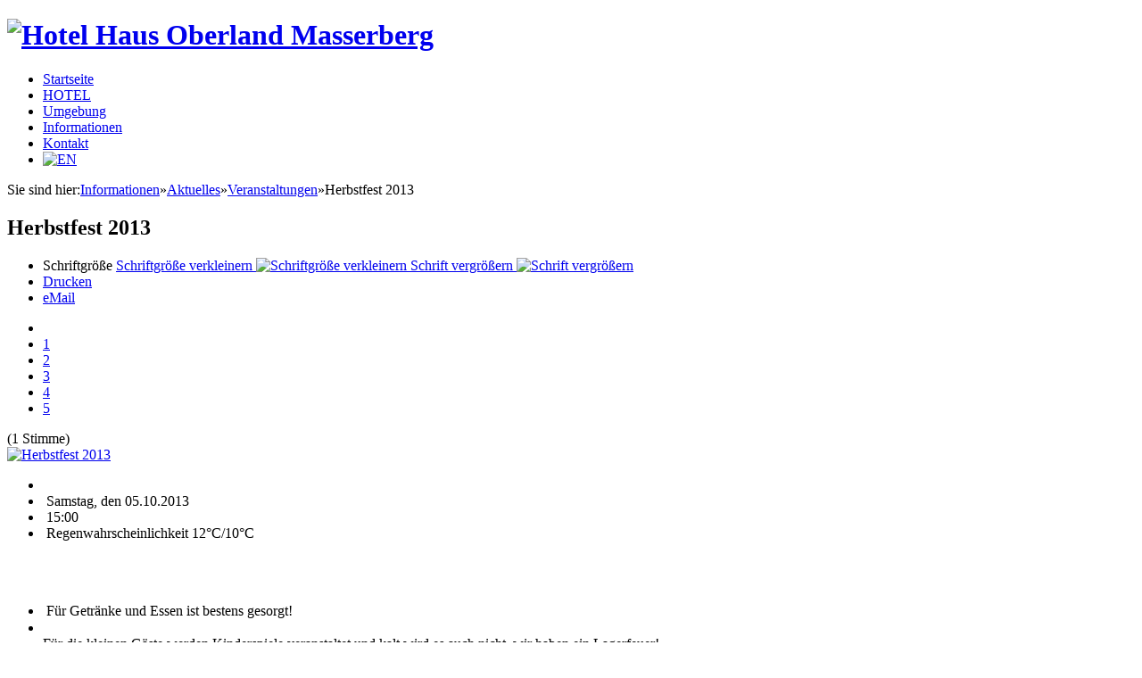

--- FILE ---
content_type: text/html; charset=utf-8
request_url: http://www.hotel-haus-oberland.de/informationen/aktuelles/veranstaltungen/herbstfest-2013
body_size: 7852
content:

<!DOCTYPE html>
<html prefix="og: http://ogp.me/ns#" xmlns="http://www.w3.org/1999/xhtml" xml:lang="de" lang="de" dir="ltr">
<head>
  <meta name="viewport" content="width=device-width, initial-scale=1.0" />
  <base href="http://www.hotel-haus-oberland.de/informationen/aktuelles/veranstaltungen/herbstfest-2013" />
	<meta http-equiv="content-type" content="text/html; charset=utf-8" />
	<meta name="keywords" content="2013,herbstfest,oktober" />
	<meta name="title" content="Herbstfest 2013" />
	<meta property="og:url" content="http://www.hotel-haus-oberland.de/informationen/aktuelles/veranstaltungen/herbstfest-2013" />
	<meta property="og:title" content="Herbstfest 2013 - Hotel Haus Oberland Masserberg" />
	<meta property="og:type" content="article" />
	<meta property="og:image" content="http://www.hotel-haus-oberland.de/media/k2/items/cache/542390225756f78888142d54f3d17e01_M.jpg?t=1389826684" />
	<meta name="image" content="http://www.hotel-haus-oberland.de/media/k2/items/cache/542390225756f78888142d54f3d17e01_M.jpg?t=1389826684" />
	<meta property="og:description" content=" Samstag, den 05.10.2013  15:00  Regenwahrscheinlichkeit 12°C/10°C  Für Getränke und Essen ist bestens gesorgt! Für die klein..." />
	<meta name="description" content=" Samstag, den 05.10.2013  15:00  Regenwahrscheinlichkeit 12°C/10°C  Für Getränke und Essen ist bestens gesorgt! Für die klein..." />
	<meta name="generator" content="setsch.net" />
	<title>Herbstfest 2013 - Hotel Haus Oberland Masserberg</title>
	<link href="http://hotel-haus-oberland.de/informationen/aktuelles/veranstaltungen/herbstfest-2013" rel="canonical" />
	<link href="/templates/oberland/favicon.ico" rel="shortcut icon" type="image/vnd.microsoft.icon" />
	<link href="https://cdnjs.cloudflare.com/ajax/libs/magnific-popup.js/1.1.0/magnific-popup.min.css" rel="stylesheet" type="text/css" />
	<link href="https://cdnjs.cloudflare.com/ajax/libs/simple-line-icons/2.4.1/css/simple-line-icons.min.css" rel="stylesheet" type="text/css" />
	<link href="/templates/oberland/css/k2.css?v=2.9.0" rel="stylesheet" type="text/css" />
	<link href="/plugins/system/mediabox_ck/assets/mediaboxck.css" rel="stylesheet" type="text/css" />
	<link href="/plugins/system/jcemediabox/css/jcemediabox.css?1d12bb5a40100bbd1841bfc0e498ce7b" rel="stylesheet" type="text/css" />
	<link href="/plugins/system/jcemediabox/themes/light/css/style.css?e1364f62202b1449bb25e6b12a4caa8d" rel="stylesheet" type="text/css" />
	<link href="/templates/oberland/css/fonts/stylesheet.css" rel="stylesheet" type="text/css" />
	<link href="/templates/oberland/css/template.css" rel="stylesheet" type="text/css" />
	<link href="/templates/oberland/css/k2.css" rel="stylesheet" type="text/css" />
	<link href="/templates/oberland/css/jw_sigpro.css" rel="stylesheet" type="text/css" />
	<style type="text/css">

						/* K2 - Magnific Popup Overrides */
						.mfp-iframe-holder {padding:10px;}
						.mfp-iframe-holder .mfp-content {max-width:100%;width:100%;height:100%;}
						.mfp-iframe-scaler iframe {background:#fff;padding:10px;box-sizing:border-box;box-shadow:none;}
					#mbCenter, #mbToolbar {
	background-color: #1a1a1a;
	-webkit-border-radius: 10px;
	-khtml-border-radius: 10px;
	-moz-border-radius: 10px;
	border-radius: 10px;
	-webkit-box-shadow: 0px 5px 20px rgba(0,0,0,0.50);
	-khtml-box-shadow: 0px 5px 20px rgba(0,0,0,0.50);
	-moz-box-shadow: 0px 5px 20px rgba(0,0,0,0.50);
	box-shadow: 0px 5px 20px rgba(0,0,0,0.50);
	/* For IE 8 */
	-ms-filter: "progid:DXImageTransform.Microsoft.Shadow(Strength=5, Direction=180, Color='#000000')";
	/* For IE 5.5 - 7 */
	filter: progid:DXImageTransform.Microsoft.Shadow(Strength=5, Direction=180, Color='#000000');
	}
	
	#mbOverlay {
		background-color: #000;
	}
	
	#mbCenter.mbLoading {
		background-color: #1a1a1a;
	}
	
	#mbBottom {
		color: #999;
	}
	
	#mbTitle, #mbPrevLink, #mbNextLink, #mbCloseLink, #mbPlayLink, #mbPauseLink {
		color: #fff;
	}
		
	</style>
	<script src="/media/jui/js/jquery.min.js?98684b058e2254e3d00c76f9eacf4832" type="text/javascript"></script>
	<script src="/media/jui/js/jquery-noconflict.js?98684b058e2254e3d00c76f9eacf4832" type="text/javascript"></script>
	<script src="/media/jui/js/jquery-migrate.min.js?98684b058e2254e3d00c76f9eacf4832" type="text/javascript"></script>
	<script src="https://cdnjs.cloudflare.com/ajax/libs/magnific-popup.js/1.1.0/jquery.magnific-popup.min.js" type="text/javascript"></script>
	<script src="/media/k2/assets/js/k2.frontend.js?v=2.9.0&amp;sitepath=/" type="text/javascript"></script>
	<script src="/media/jui/js/bootstrap.min.js?98684b058e2254e3d00c76f9eacf4832" type="text/javascript"></script>
	<script src="/plugins/system/mediabox_ck/assets/mediaboxck.min.js" type="text/javascript"></script>
	<script src="/plugins/system/jcemediabox/js/jcemediabox.js?0c56fee23edfcb9fbdfe257623c5280e" type="text/javascript"></script>
	<script src="/templates/oberland/scripts/js/respond.min.js" type="text/javascript"></script>
	<script src="/templates/oberland/scripts/js/jquery.slideto.min.js" type="text/javascript"></script>
	<script src="/templates/oberland/scripts/js/oberland.js" type="text/javascript"></script>
	<script type="text/javascript">
Mediabox.scanPage = function() {
						var links = jQuery('a').filter(function(i) {
							if ( jQuery(this).attr('rel') 
									&& jQuery(this).data('mediaboxck_done') != '1') {
								var patt = new RegExp(/^lightbox/i);
								return patt.test(jQuery(this).attr('rel'));
							}
						});
						if (! links.length) return;

						links.mediabox({
							overlayOpacity : 	0.7,
							resizeOpening : 	1,
							resizeDuration : 	240,
							initialWidth : 		320,
							initialHeight : 	180,
							defaultWidth : 		640,
							defaultHeight : 	360,
							showCaption : 		1,
							showCounter : 		1,
							loop : 				0,
							isMobileEnable: 	1,
							// mobileDetection: 	'resolution',
							isMobile: 			false,
							mobileResolution: 	'640',
							attribType :		'rel',
							showToolbar :		'0',
							diapoTime :			'3000',
							diapoAutoplay :		'0',
							medialoop :		false,
							counterText: '({x} of {y})',
							playerpath: '/plugins/system/mediabox_ck/assets/NonverBlaster.swf'
						}, null, function(curlink, el) {
							var rel0 = curlink.rel.replace(/[[]|]/gi," ");
							var relsize = rel0.split(" ");
							return (curlink == el) || ((curlink.rel.length > 8) && el.rel.match(relsize[1]));
						});
					};
					jQuery(document).ready(function(){ Mediabox.scanPage(); });
					JCEMediaBox.init({popup:{width:"",height:"",legacy:0,lightbox:0,shadowbox:0,resize:1,icons:1,overlay:1,overlayopacity:0.8,overlaycolor:"#000000",fadespeed:500,scalespeed:500,hideobjects:0,scrolling:"fixed",close:2,labels:{'close':'Close','next':'Next','previous':'Previous','cancel':'Cancel','numbers':'{$current} of {$total}'},cookie_expiry:"",google_viewer:0},tooltip:{className:"tooltip",opacity:0.8,speed:150,position:"br",offsets:{x: 16, y: 16}},base:"/",imgpath:"plugins/system/jcemediabox/img",theme:"light",themecustom:"",themepath:"plugins/system/jcemediabox/themes",mediafallback:0,mediaselector:"audio,video"});
	</script>

 
<script type="application/ld+json">
{
  "@context" : "http://schema.org",
  "@type" : "Hotel",
  "name" : "HOTEL \"HAUS OBERLAND\"",
  "telephone" : "+49 (0) 36870 2170",
  "email" : "info @ hotel-haus-oberland.de",
  "address" : {
    "@type" : "PostalAddress",
    "streetAddress" : "Rennsteigstraße 2",
    "addressRegion" : "Thüringen",
    "addressLocality" : "Masserberg",
    "addressCountry" : "DE",
    "postalCode" : "98666"
  },
  "openingHoursSpecification" : {
    "@type" : "OpeningHoursSpecification",
    "dayOfWeek" : {
      "@type" : "DayOfWeek",
      "name" : "immer geöffnet"
    }
  },
  "url" : "http://www.hotel-haus-oberland.de"
}
</script>
  

  <!--[if IE 7]>
  <link href="/templates/oberland/css/ie7only.css" rel="stylesheet" type="text/css" />
  <![endif]-->
  <!--[if IE 8]>
  <link href="/templates/oberland/css/ie8only.css" rel="stylesheet" type="text/css" />
  <![endif]-->

  <!--[if lt IE 9]>
    <script src="/media/jui/js/html5.js"></script>
  <![endif]-->
</head>

<body class="site com_k2 view-item no-layout no-task itemid-200">
<script>
  (function(i,s,o,g,r,a,m){i['GoogleAnalyticsObject']=r;i[r]=i[r]||function(){
  (i[r].q=i[r].q||[]).push(arguments)},i[r].l=1*new Date();a=s.createElement(o),
  m=s.getElementsByTagName(o)[0];a.async=1;a.src=g;m.parentNode.insertBefore(a,m)
  })(window,document,'script','//www.google-analytics.com/analytics.js','ga');

  ga('create', 'UA-53769635-1', 'auto');
  ga('send', 'pageview');

</script>
<div id="jf-wrapper">
  <div id="jf-header" class="wrap">
      <div class="main clearfix">
          <h1 id="logo">
              <a href="/" title="Hotel Haus Oberland Masserberg">
              <img src="http://www.hotel-haus-oberland.de/images/logo.png" alt="Hotel Haus Oberland Masserberg" />                </a>
            </h1>
      <div id="jf-mainnav">
        <ul class="nav menu mod-list">
<li class="item-101 default"><a href="/" >Startseite</a></li><li class="item-113 parent"><a href="/hotel" >HOTEL</a></li><li class="item-114 parent"><a href="/umgebung" >Umgebung</a></li><li class="item-175 active parent"><a href="/informationen" >Informationen</a></li><li class="item-116 parent"><a href="/kontakt" >Kontakt</a></li><li class="item-458"><a href="http://www.hotel-haus-oberland.de/en" ><img src="/images/en.gif" alt="EN" /></a></li></ul>

      </div>
      <a href="#" class="gotomenu"></a>
        </div>
    </div>
    
  <div id="jf-body">
    <div id="jf-content">
      <div class="main clearfix">
        
<div id="k2ModuleBox131" class="k2BreadcrumbsBlock">
    <span class="bcTitle">Sie sind hier:</span><a href="/informationen">Informationen</a><span class="bcSeparator">&raquo;</span><a href="/informationen/aktuelles">Aktuelles</a><span class="bcSeparator">&raquo;</span><a href="/informationen/aktuelles/veranstaltungen">Veranstaltungen</a><span class="bcSeparator">&raquo;</span>Herbstfest 2013</div>

        <div id="system-message-container">
	</div>

        

<!-- Start K2 Item Layout -->
<span id="startOfPageId47"></span>

<div id="k2Container" class="itemView">

	<!-- Plugins: BeforeDisplay -->
	
	<!-- K2 Plugins: K2BeforeDisplay -->
	
	<div class="itemHeader">
	
		
	  	  <!-- Item title -->
	  <h2 class="itemTitle">
			
	  	Herbstfest 2013
	  	
	  </h2>
	  	  	  
  </div>

  <!-- Plugins: AfterDisplayTitle -->
  
  <!-- K2 Plugins: K2AfterDisplayTitle -->
  
	  <div class="itemToolbar">
		<ul>
						<!-- Font Resizer -->
			<li>
				<span class="itemTextResizerTitle">Schriftgröße</span>
				<a href="#" id="fontDecrease">
					<span>Schriftgröße verkleinern</span>
					<img src="/components/com_k2/images/system/blank.gif" alt="Schriftgröße verkleinern" />
				</a>
				<a href="#" id="fontIncrease">
					<span>Schrift vergrößern</span>
					<img src="/components/com_k2/images/system/blank.gif" alt="Schrift vergrößern" />
				</a>
			</li>
			
						<!-- Print Button -->
			<li>
				<a class="itemPrintLink" rel="nofollow" href="/informationen/aktuelles/veranstaltungen/herbstfest-2013?tmpl=component&amp;print=1" onclick="window.open(this.href,'printWindow','width=900,height=600,location=no,menubar=no,resizable=yes,scrollbars=yes'); return false;">
					<span>Drucken</span>
				</a>
			</li>
			
						<!-- Email Button -->
			<li>
				<a class="itemEmailLink" rel="nofollow" href="/component/mailto/?tmpl=component&amp;template=oberland&amp;link=8a5caf4c39bf7d8d99ececc156f79728e51ffa00" onclick="window.open(this.href,'emailWindow','width=400,height=350,location=no,menubar=no,resizable=no,scrollbars=no'); return false;">
					<span>eMail</span>
				</a>
			</li>
			
			
			
			
					</ul>
		<div class="clr"></div>
  </div>
	
		<!-- Item Rating -->
	<div class="itemRatingBlock">
		<div class="itemRatingForm">
			<ul class="itemRatingList">
				<li class="itemCurrentRating" id="itemCurrentRating47" style="width:20%;"></li>
				<li><a href="#" rel="47" title="1 von 5 Sternen" class="one-star">1</a></li>
				<li><a href="#" rel="47" title="2 von 5 Sternen" class="two-stars">2</a></li>
				<li><a href="#" rel="47" title="3 von 5 Sternen" class="three-stars">3</a></li>
				<li><a href="#" rel="47" title="4 von 5 Sternen" class="four-stars">4</a></li>
				<li><a href="#" rel="47" title="5 von 5 Sternen" class="five-stars">5</a></li>
			</ul>
			<div id="itemRatingLog47" class="itemRatingLog">(1 Stimme)</div>
			<div class="clr"></div>
		</div>
		<div class="clr"></div>
	</div>
	
  <div class="itemBody">

	  <!-- Plugins: BeforeDisplayContent -->
	  
	  <!-- K2 Plugins: K2BeforeDisplayContent -->
	  
	  	  <!-- Item Image -->
	  <div class="itemImageBlock">
		  <span class="itemImage">
		  	<a class="modal" rel="{handler: 'image'}" href="/media/k2/items/cache/542390225756f78888142d54f3d17e01_XL.jpg?t=1389826684" title="Klicken für das Vorschau-Bild">
		  		<img src="/media/k2/items/cache/542390225756f78888142d54f3d17e01_L.jpg?t=1389826684" alt="Herbstfest 2013" style="width:960px; height:auto;" />
				<span class="itemImageHover"></span>
				<span class="itemImageHoverIcon"></span>
		  	</a>
		  </span>
		
				  <div class="clr"></div>
	  </div>
	  
	  	  	  	  <!-- Item fulltext -->
	  <div class="itemFullText">
	  	
<ul>
<li style="list-style-type: none;"></li>
<li></li>
<li><img title="Wann" alt="" src="https://fbstatic-a.akamaihd.net/rsrc.php/v2/yJ/r/UmLbGfwEuH6.png" height="16" width="16" />&nbsp;Samstag, den 05.10.2013</li>
<li><img title="Uhrzeit" alt="" src="https://fbstatic-a.akamaihd.net/rsrc.php/v2/y0/r/MY8128-Z6ed.png" height="16" width="16" />&nbsp;15:00</li>
<li><img alt="" src="https://fbstatic-a.akamaihd.net/rsrc.php/v2/yh/r/datTXyNWgB3.png" height="16" width="16" />&nbsp;Regenwahrscheinlichkeit&nbsp;12°C/10°C</li>
</ul>
<br /><br />
<ul>
<li><img title="Beschreibung" alt="" src="https://fbstatic-a.akamaihd.net/rsrc.php/v2/yT/r/K6_TY47YS3x.png" height="16" width="16" />&nbsp;<span style="line-height: 1.2em;">Für Getränke und Essen ist bestens gesorgt!</span><br /><span itemprop="description"></span></li>
<li><span style="line-height: 1.2em;"></span></li>
<li><span itemprop="description">Für die kleinen Gäste werden Kinderspiele veranstaltet&nbsp;und kalt wird es auch nicht, wir&nbsp;haben ein Lagerfeuer!<br /><br />Die Bergwacht Masserberg und der Thüringer Waldverein freut sich auf Sie!</span></li>
</ul>
<br />
<div>Fällt aus...</div>	  </div>
	  	  
		<div class="clr"></div>

	  
		
	  <!-- Plugins: AfterDisplayContent -->
	  
	  <!-- K2 Plugins: K2AfterDisplayContent -->
	  
	  <div class="clr"></div>
  </div>
  
  
		<!-- Social sharing -->
	<div class="itemSocialSharing">
		<h3>SOZIALES TEILEN</h3>
		
				<!-- AddThis Button BEGIN -->
		<div class="addthis_toolbox">
		<a class="addthis_button_facebook"><img src="http://hotel-haus-oberland.de/templates/oberland/images/facebook64.png" alt="share on facebook" /></a>
		<a class="addthis_button_linkedin"><img src="http://hotel-haus-oberland.de/templates/oberland/images/linkedin64.png" alt="share on linkedin" /></a>
		<a href="javascript:void((function()%7Bvar%20e=document.createElement(&apos;script&apos;);e.setAttribute(&apos;type&apos;,&apos;text/javascript&apos;);e.setAttribute(&apos;charset&apos;,&apos;UTF-8&apos;);e.setAttribute(&apos;src&apos;,&apos;http://assets.pinterest.com/js/pinmarklet.js?r=&apos;+Math.random()*99999999);document.body.appendChild(e)%7D)());"><img src="http://hotel-haus-oberland.de/templates/oberland/images/interest64.png" alt="share on pinterest" /></a>
		<a href="http://www.youtube.com/embed/TNFldD3pWPY" target="_blank"><img src="http://hotel-haus-oberland.de/templates/oberland/images/youtube64.png" alt="share on youtube" /></a>
		<a class="addthis_button_twitter"><img src="http://hotel-haus-oberland.de/templates/oberland/images/twitter64.png" alt="share on twitter" /></a>		
		<a href="http://www.tumblr.com/share?v=3&u=[/informationen/aktuelles/veranstaltungen/herbstfest-2013]&t=[Herbstfest 2013]" target="_blank"><img src="http://hotel-haus-oberland.de/templates/oberland/images/tumblr64.png" alt="share on tumblr" /></a>
		<a href="http://society6.com" target="_blank" title="Follow on Society6"><img src="http://hotel-haus-oberland.de/templates/oberland/images/soceity664.png" alt="share on soceity6" /></a>
		</div>
		<script type="text/javascript" src="//s7.addthis.com/js/300/addthis_widget.js#pubid=xa-51b04afa4733d8c6"></script>
		<!-- AddThis Button END -->

		<div class="clr"></div>
	</div>
	
    <div class="itemLinks">
		
			  <!-- Item tags -->
	  <div class="itemTagsBlock">
		  <span>Schlagwörter</span>
		  <ul class="itemTags">
		    		    <li><a href="/informationen/galerie/tag/2013">#2013</a></li>
		    		    <li><a href="/informationen/galerie/tag/herbstfest">#herbstfest</a></li>
		    		    <li><a href="/informationen/galerie/tag/oktober">#oktober</a></li>
		    		  </ul>
		  <div class="clr"></div>
	  </div>
	  	  
			  

	  
		<div class="clr"></div>
  </div>
  
  
  
	
  
  
  <!-- Plugins: AfterDisplay -->
  
  <!-- K2 Plugins: K2AfterDisplay -->
  
  
   
    <!-- Related items by tag -->
	<div class="itemRelated">
		<h3>Ähnliche Artikel</h3>
		<ul>
						<li class="even ">

								<a class="itemRelTitle" href="/informationen/aktuelles/allgemein/der-videoclip-2013-ist-fertig">der Videoclip 2013 ist fertig!</a>
				
				
				
				
				
				
				
							</li>
						<li class="odd ">

								<a class="itemRelTitle" href="/informationen/aktuelles/veranstaltungen/veranstaltungen-oktober-2013-im-biosphaerenreservat">Veranstaltungen Oktober 2013 im Biosphärenreservat</a>
				
				
				
				
				
				
				
							</li>
						<li class="clr"></li>
		</ul>
		<div class="clr"></div>
	</div>
	
	<div class="clr"></div>
<!--
		<div class="itemBackToTop">
		<a class="k2Anchor" href="/informationen/aktuelles/veranstaltungen/herbstfest-2013#startOfPageId47">
			Nach oben		</a>
	</div>
	-->
	<div class="clr"></div>
</div>
<!-- End K2 Item Layout -->

<!-- JoomlaWorks "K2" (v2.9.0) | Learn more about K2 at http://getk2.org -->

  
        
                
      </div>
    </div>
    
        
            <div id="jf-latest">
      <div class="main clearfix">
        		<div class="moduletable">
							<h3>Umgebung</h3>
						<div id="k2ModuleBox112" class="k2ItemsBlock">

	
	  <ul>
        <li class="even colspan3">

      <!-- Plugins: BeforeDisplay -->
      
      <!-- K2 Plugins: K2BeforeDisplay -->
      	  
	        <a class="moduleItemTitle" href="/umgebung/wanderziele/eselsberg-mit-aussichtsturm">Eselsberg mit Aussichtsturm</a>
	              
      	      <a class="moduleItemImage" href="/umgebung/wanderziele/eselsberg-mit-aussichtsturm" title="weiterlesen &quot;Eselsberg mit Aussichtsturm&quot;">
	      	<img src="/media/k2/items/cache/0b1ad7a7b79268a1f4558db78e092446_S.jpg?t=1385741539" alt="Eselsberg mit Aussichtsturm"/>
			<span class="moduleItemImageHover"></span>
	      </a>
	  	  
          

      		
      <!-- Plugins: AfterDisplayTitle -->
      
      <!-- K2 Plugins: K2AfterDisplayTitle -->
      
      <!-- Plugins: BeforeDisplayContent -->
      
      <!-- K2 Plugins: K2BeforeDisplayContent -->
      
      
      
      <div class="clr"></div>

      
      <div class="clr"></div>

      <!-- Plugins: AfterDisplayContent -->
      
      <!-- K2 Plugins: K2AfterDisplayContent -->
            

      
      
      
			
			
			
      <!-- Plugins: AfterDisplay -->
      
      <!-- K2 Plugins: K2AfterDisplay -->
      
      <div class="clr"></div>
    </li>
		        <li class="odd colspan3">

      <!-- Plugins: BeforeDisplay -->
      
      <!-- K2 Plugins: K2BeforeDisplay -->
      	  
	        <a class="moduleItemTitle" href="/umgebung/ausflugsziele/arnstadt">Arnstadt</a>
	              
      	      <a class="moduleItemImage" href="/umgebung/ausflugsziele/arnstadt" title="weiterlesen &quot;Arnstadt&quot;">
	      	<img src="/media/k2/items/cache/eb6c7c01c4e98e1f2578f9959463b973_S.jpg?t=1385988975" alt="Arnstadt"/>
			<span class="moduleItemImageHover"></span>
	      </a>
	  	  
          

      		
      <!-- Plugins: AfterDisplayTitle -->
      
      <!-- K2 Plugins: K2AfterDisplayTitle -->
      
      <!-- Plugins: BeforeDisplayContent -->
      
      <!-- K2 Plugins: K2BeforeDisplayContent -->
      
      
      
      <div class="clr"></div>

      
      <div class="clr"></div>

      <!-- Plugins: AfterDisplayContent -->
      
      <!-- K2 Plugins: K2AfterDisplayContent -->
            

      
      
      
			
			
			
      <!-- Plugins: AfterDisplay -->
      
      <!-- K2 Plugins: K2AfterDisplay -->
      
      <div class="clr"></div>
    </li>
		<li class="clearList2"></li>
		        <li class="even lastItem colspan3">

      <!-- Plugins: BeforeDisplay -->
      
      <!-- K2 Plugins: K2BeforeDisplay -->
      	  
	        <a class="moduleItemTitle" href="/umgebung/wanderziele/heubach-schnett-ueber-langertsfelsen">Heubach über Langertsfelsen</a>
	              
      	      <a class="moduleItemImage" href="/umgebung/wanderziele/heubach-schnett-ueber-langertsfelsen" title="weiterlesen &quot;Heubach &uuml;ber Langertsfelsen&quot;">
	      	<img src="/media/k2/items/cache/9ecd376e5371efaef9aad9bc9143aed8_S.jpg?t=1385741206" alt="Heubach &uuml;ber Langertsfelsen"/>
			<span class="moduleItemImageHover"></span>
	      </a>
	  	  
          

      		
      <!-- Plugins: AfterDisplayTitle -->
      
      <!-- K2 Plugins: K2AfterDisplayTitle -->
      
      <!-- Plugins: BeforeDisplayContent -->
      
      <!-- K2 Plugins: K2BeforeDisplayContent -->
      
      
      
      <div class="clr"></div>

      
      <div class="clr"></div>

      <!-- Plugins: AfterDisplayContent -->
      
      <!-- K2 Plugins: K2AfterDisplayContent -->
            

      
      
      
			
			
			
      <!-- Plugins: AfterDisplay -->
      
      <!-- K2 Plugins: K2AfterDisplay -->
      
      <div class="clr"></div>
    </li>
			<li class="clearList"></li>
	        <li class="odd colspan3">

      <!-- Plugins: BeforeDisplay -->
      
      <!-- K2 Plugins: K2BeforeDisplay -->
      	  
	        <a class="moduleItemTitle" href="/umgebung/wanderziele/werraquelle-ueber-eselsberg">Werraquelle über Eselsberg</a>
	              
      	      <a class="moduleItemImage" href="/umgebung/wanderziele/werraquelle-ueber-eselsberg" title="weiterlesen &quot;Werraquelle &uuml;ber Eselsberg&quot;">
	      	<img src="/media/k2/items/cache/f710044bf79a4b1f5d8b085e5e5d9711_S.jpg?t=1385741560" alt="Werraquelle &uuml;ber Eselsberg"/>
			<span class="moduleItemImageHover"></span>
	      </a>
	  	  
          

      		
      <!-- Plugins: AfterDisplayTitle -->
      
      <!-- K2 Plugins: K2AfterDisplayTitle -->
      
      <!-- Plugins: BeforeDisplayContent -->
      
      <!-- K2 Plugins: K2BeforeDisplayContent -->
      
      
      
      <div class="clr"></div>

      
      <div class="clr"></div>

      <!-- Plugins: AfterDisplayContent -->
      
      <!-- K2 Plugins: K2AfterDisplayContent -->
            

      
      
      
			
			
			
      <!-- Plugins: AfterDisplay -->
      
      <!-- K2 Plugins: K2AfterDisplay -->
      
      <div class="clr"></div>
    </li>
		<li class="clearList2"></li>
		        <li class="even colspan3">

      <!-- Plugins: BeforeDisplay -->
      
      <!-- K2 Plugins: K2BeforeDisplay -->
      	  
	        <a class="moduleItemTitle" href="/umgebung/wanderziele/klettern-am-hermannstein">Klettern am Hermannstein</a>
	              
      	      <a class="moduleItemImage" href="/umgebung/wanderziele/klettern-am-hermannstein" title="weiterlesen &quot;Klettern am Hermannstein&quot;">
	      	<img src="/media/k2/items/cache/ccb4e23c8aa216f1e96d31ab209c036b_S.jpg?t=1407923058" alt="Klettern am Hermannstein"/>
			<span class="moduleItemImageHover"></span>
	      </a>
	  	  
          

      		
      <!-- Plugins: AfterDisplayTitle -->
      
      <!-- K2 Plugins: K2AfterDisplayTitle -->
      
      <!-- Plugins: BeforeDisplayContent -->
      
      <!-- K2 Plugins: K2BeforeDisplayContent -->
      
      
      
      <div class="clr"></div>

      
      <div class="clr"></div>

      <!-- Plugins: AfterDisplayContent -->
      
      <!-- K2 Plugins: K2AfterDisplayContent -->
            

      
      
      
			
			
			
      <!-- Plugins: AfterDisplay -->
      
      <!-- K2 Plugins: K2AfterDisplay -->
      
      <div class="clr"></div>
    </li>
		        <li class="odd lastItem colspan3">

      <!-- Plugins: BeforeDisplay -->
      
      <!-- K2 Plugins: K2BeforeDisplay -->
      	  
	        <a class="moduleItemTitle" href="/umgebung/wanderziele/goldisthal">Goldisthal</a>
	              
      	      <a class="moduleItemImage" href="/umgebung/wanderziele/goldisthal" title="weiterlesen &quot;Goldisthal&quot;">
	      	<img src="/media/k2/items/cache/36fdb1a35cd2f54f95cf2119fb5bc7ed_S.jpg?t=1385741168" alt="Goldisthal"/>
			<span class="moduleItemImageHover"></span>
	      </a>
	  	  
          

      		
      <!-- Plugins: AfterDisplayTitle -->
      
      <!-- K2 Plugins: K2AfterDisplayTitle -->
      
      <!-- Plugins: BeforeDisplayContent -->
      
      <!-- K2 Plugins: K2BeforeDisplayContent -->
      
      
      
      <div class="clr"></div>

      
      <div class="clr"></div>

      <!-- Plugins: AfterDisplayContent -->
      
      <!-- K2 Plugins: K2AfterDisplayContent -->
            

      
      
      
			
			
			
      <!-- Plugins: AfterDisplay -->
      
      <!-- K2 Plugins: K2AfterDisplay -->
      
      <div class="clr"></div>
    </li>
		<li class="clearList2"></li>
			<li class="clearList"></li>
	        <li class="clearList"></li>
  </ul>
  
	
	
</div>
		</div>
	
      </div>
    </div>
                    
    <div id="jf-menu">
      <div class="main clearfix">
        <ul class="nav menu mod-list">
<li class="item-101 default"><a href="/" >Startseite</a></li><li class="item-113 parent"><a href="/hotel" >HOTEL</a></li><li class="item-114 parent"><a href="/umgebung" >Umgebung</a></li><li class="item-175 active parent"><a href="/informationen" >Informationen</a></li><li class="item-116 parent"><a href="/kontakt" >Kontakt</a></li><li class="item-458"><a href="http://www.hotel-haus-oberland.de/en" ><img src="/images/en.gif" alt="EN" /></a></li></ul>

      </div>
    </div>
    
    <div id="jf-footer">
      <div class="main">
        <div class="main-inner1 clearfix">
          		<div class="moduletable">
						

<div class="custom"  >
	<h3>HOTEL "HAUS OBERLAND"&nbsp;***</h3>
<ul>
<li><strong>telefon</strong> +49 (0) 36870 2170&nbsp;&nbsp;&nbsp;&nbsp;</li>
<li><strong>email</strong> info <em>@</em> hotel-haus-oberland.de</li>
</ul>
<p>Rennsteigstraße 2, 98666 Masserberg (DE)</p>
<p><a href="/kontakt/impressum" target="_self">&gt;&gt; impressum &lt;&lt;<br />Datenschutzbestimmung</a></p>
<p>&nbsp;</p>
<p><a href="http://www.biosphaerenreservat-vessertal.de/" target="_blank" rel="noopener" title="Biospherenreservat Vessertal-Thüringer Wald"><img src="http://hotel-haus-oberland.de/images/logo_bio-partner.png" alt="Arztpraxis Schnett" style="vertical-align: middle;" /></a>  &nbsp; &nbsp; &nbsp;<a href="https://arztpraxis-schnett.de/" target="_blank" rel="noopener" title="Arztpraxis Schnett"><img src="https://arztpraxis-schnett.de/wp-content/uploads/2024/04/logo-icon-1.svg" alt="Arztpraxis Schnett" width="50px" style="vertical-align: middle;" /> &nbsp;Arztpraxis Schnett</a></p></div>
		</div>
	
          
                    <div id="jf-social">
            <ul>
                            <li><a class="button-facebook" title="Facebook" href="https://www.facebook.com/HotelHausOberland" target="_blank"></a></li>
                                          <li><a class="button-flickr" title="TripAdvisor" href="http://www.tripadvisor.de/Hotel_Review-g679054-d2431322-Reviews-Hotel_Haus_Oberland-Masserberg_Thuringia.html" target="_blank"></a></li>
                                          <li><a class="button-google" title="Google+" href="https://plus.google.com/106102721960822083521/about?gl=US&hl=de" target="_blank"></a></li>
                                                                                    <li><a class="button-youtube" title="Youtube" href="http://www.youtube.com/embed/TNFldD3pWPY" target="_blank"></a></li> 
                          </ul>
          </div>
                    <div class="copyright">
            <p>copyright©</p>
            <a title="oberland" target="_blank" href="http://www.hotel-haus-oberland.de">hotel "haus oberland"</a> &amp; 
            <a title="setsch" target="_blank" href="http://setsch.net">setsch.net</a>
          </div>
        </div>      
      </div>    
    </div>
  </div>
</div>


<!-- eorisis: Piwik -->
<script type="text/javascript">var _paq = _paq || [];_paq.push(["setCookieDomain", "*.hotel-haus-oberland.de"]);_paq.push(["trackPageView"]);_paq.push(["enableLinkTracking"]);(function() {var u=(("https:" == document.location.protocol) ? "https" : "http") + "://hotel-haus-oberland.de/piwik/";_paq.push(["setTrackerUrl", u+"piwik.php"]);_paq.push(["setSiteId", "1"]);var d=document, g=d.createElement("script"), s=d.getElementsByTagName("script")[0]; g.type="text/javascript";g.defer=true; g.async=true; g.src=u+"piwik.js"; s.parentNode.insertBefore(g,s);})();</script><noscript><img src='http://hotel-haus-oberland.de/piwik/piwik.php?idsite=1&amp;rec=1&amp;action_name=Herbstfest+2013+-+Hotel+Haus+Oberland+Masserberg+-+No-Java&amp;_id=df919a3b1dc1332d&amp;rand=1505761126&amp;bots=1' style='border:0' alt='' /></noscript><!-- /eorisis: Piwik -->

</body>
</html>

--- FILE ---
content_type: text/plain
request_url: https://www.google-analytics.com/j/collect?v=1&_v=j102&a=12213689&t=pageview&_s=1&dl=http%3A%2F%2Fwww.hotel-haus-oberland.de%2Finformationen%2Faktuelles%2Fveranstaltungen%2Fherbstfest-2013&ul=en-us%40posix&dt=Herbstfest%202013%20-%20Hotel%20Haus%20Oberland%20Masserberg&sr=1280x720&vp=1280x720&_u=IEBAAEABAAAAACAAI~&jid=1572923233&gjid=63544765&cid=961389734.1768383729&tid=UA-53769635-1&_gid=1703509475.1768383729&_r=1&_slc=1&z=1053138729
body_size: -288
content:
2,cG-XRQDJ89KET